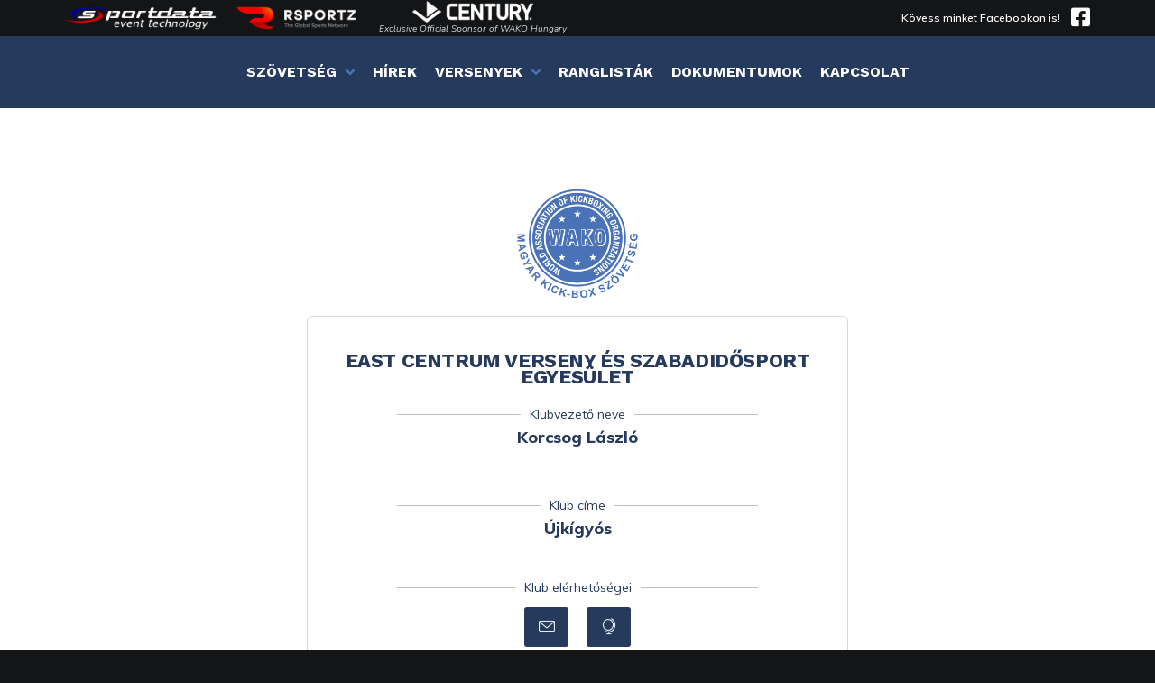

--- FILE ---
content_type: text/html; charset=UTF-8
request_url: https://kick-box.hu/kb-klubbok/east-centrum-verseny-es-szabadidosport-egyesulet/
body_size: 11143
content:
<!doctype html>
<html lang="hu">
<head>
	<meta charset="UTF-8">
		<meta name="viewport" content="width=device-width, initial-scale=1">
	<link rel="profile" href="http://gmpg.org/xfn/11">
	<title>East Centrum Verseny és Szabadidősport Egyesület &#8211; Magyar Kick-box Szövetség</title>
<link rel='dns-prefetch' href='//s.w.org' />
<link rel="alternate" type="application/rss+xml" title="Magyar Kick-box Szövetség &raquo; hírcsatorna" href="https://kick-box.hu/feed/" />
<link rel="alternate" type="application/rss+xml" title="Magyar Kick-box Szövetség &raquo; hozzászólás hírcsatorna" href="https://kick-box.hu/comments/feed/" />
		<script type="text/javascript">
			window._wpemojiSettings = {"baseUrl":"https:\/\/s.w.org\/images\/core\/emoji\/13.0.0\/72x72\/","ext":".png","svgUrl":"https:\/\/s.w.org\/images\/core\/emoji\/13.0.0\/svg\/","svgExt":".svg","source":{"concatemoji":"https:\/\/kick-box.hu\/wp-includes\/js\/wp-emoji-release.min.js?ver=5.5.17"}};
			!function(e,a,t){var n,r,o,i=a.createElement("canvas"),p=i.getContext&&i.getContext("2d");function s(e,t){var a=String.fromCharCode;p.clearRect(0,0,i.width,i.height),p.fillText(a.apply(this,e),0,0);e=i.toDataURL();return p.clearRect(0,0,i.width,i.height),p.fillText(a.apply(this,t),0,0),e===i.toDataURL()}function c(e){var t=a.createElement("script");t.src=e,t.defer=t.type="text/javascript",a.getElementsByTagName("head")[0].appendChild(t)}for(o=Array("flag","emoji"),t.supports={everything:!0,everythingExceptFlag:!0},r=0;r<o.length;r++)t.supports[o[r]]=function(e){if(!p||!p.fillText)return!1;switch(p.textBaseline="top",p.font="600 32px Arial",e){case"flag":return s([127987,65039,8205,9895,65039],[127987,65039,8203,9895,65039])?!1:!s([55356,56826,55356,56819],[55356,56826,8203,55356,56819])&&!s([55356,57332,56128,56423,56128,56418,56128,56421,56128,56430,56128,56423,56128,56447],[55356,57332,8203,56128,56423,8203,56128,56418,8203,56128,56421,8203,56128,56430,8203,56128,56423,8203,56128,56447]);case"emoji":return!s([55357,56424,8205,55356,57212],[55357,56424,8203,55356,57212])}return!1}(o[r]),t.supports.everything=t.supports.everything&&t.supports[o[r]],"flag"!==o[r]&&(t.supports.everythingExceptFlag=t.supports.everythingExceptFlag&&t.supports[o[r]]);t.supports.everythingExceptFlag=t.supports.everythingExceptFlag&&!t.supports.flag,t.DOMReady=!1,t.readyCallback=function(){t.DOMReady=!0},t.supports.everything||(n=function(){t.readyCallback()},a.addEventListener?(a.addEventListener("DOMContentLoaded",n,!1),e.addEventListener("load",n,!1)):(e.attachEvent("onload",n),a.attachEvent("onreadystatechange",function(){"complete"===a.readyState&&t.readyCallback()})),(n=t.source||{}).concatemoji?c(n.concatemoji):n.wpemoji&&n.twemoji&&(c(n.twemoji),c(n.wpemoji)))}(window,document,window._wpemojiSettings);
		</script>
		<style type="text/css">
img.wp-smiley,
img.emoji {
	display: inline !important;
	border: none !important;
	box-shadow: none !important;
	height: 1em !important;
	width: 1em !important;
	margin: 0 .07em !important;
	vertical-align: -0.1em !important;
	background: none !important;
	padding: 0 !important;
}
</style>
	<link rel='stylesheet' id='wp-block-library-css'  href='https://kick-box.hu/wp-includes/css/dist/block-library/style.min.css?ver=5.5.17' type='text/css' media='all' />
<link rel='stylesheet' id='jet-engine-frontend-css'  href='https://kick-box.hu/wp-content/plugins/jet-engine/assets/css/frontend.css?ver=2.7.1' type='text/css' media='all' />
<link rel='stylesheet' id='hello-elementor-css'  href='https://kick-box.hu/wp-content/themes/hello-elementor/style.min.css?ver=2.3.1' type='text/css' media='all' />
<link rel='stylesheet' id='hello-elementor-theme-style-css'  href='https://kick-box.hu/wp-content/themes/hello-elementor/theme.min.css?ver=2.3.1' type='text/css' media='all' />
<link rel='stylesheet' id='font-awesome-all-css'  href='https://kick-box.hu/wp-content/plugins/jet-menu/assets/public/lib/font-awesome/css/all.min.css?ver=5.12.0' type='text/css' media='all' />
<link rel='stylesheet' id='font-awesome-v4-shims-css'  href='https://kick-box.hu/wp-content/plugins/jet-menu/assets/public/lib/font-awesome/css/v4-shims.min.css?ver=5.12.0' type='text/css' media='all' />
<link rel='stylesheet' id='jet-menu-public-css'  href='https://kick-box.hu/wp-content/plugins/jet-menu/assets/public/css/public.css?ver=2.0.8' type='text/css' media='all' />
<link rel='stylesheet' id='jet-menu-general-css'  href='https://kick-box.hu/wp-content/uploads/jet-menu/jet-menu-general.css?ver=1607334273' type='text/css' media='all' />
<link rel='stylesheet' id='jet-elements-css'  href='https://kick-box.hu/wp-content/plugins/jet-elements/assets/css/jet-elements.css?ver=2.5.4' type='text/css' media='all' />
<link rel='stylesheet' id='jet-elements-skin-css'  href='https://kick-box.hu/wp-content/plugins/jet-elements/assets/css/jet-elements-skin.css?ver=2.5.4' type='text/css' media='all' />
<link rel='stylesheet' id='elementor-icons-css'  href='https://kick-box.hu/wp-content/plugins/elementor/assets/lib/eicons/css/elementor-icons.min.css?ver=5.11.0' type='text/css' media='all' />
<link rel='stylesheet' id='elementor-animations-css'  href='https://kick-box.hu/wp-content/plugins/elementor/assets/lib/animations/animations.min.css?ver=3.1.4' type='text/css' media='all' />
<link rel='stylesheet' id='elementor-frontend-legacy-css'  href='https://kick-box.hu/wp-content/plugins/elementor/assets/css/frontend-legacy.min.css?ver=3.1.4' type='text/css' media='all' />
<link rel='stylesheet' id='elementor-frontend-css'  href='https://kick-box.hu/wp-content/plugins/elementor/assets/css/frontend.min.css?ver=3.1.4' type='text/css' media='all' />
<link rel='stylesheet' id='elementor-post-357-css'  href='https://kick-box.hu/wp-content/uploads/elementor/css/post-357.css?ver=1723531690' type='text/css' media='all' />
<link rel='stylesheet' id='elementor-pro-css'  href='https://kick-box.hu/wp-content/plugins/elementor-pro/assets/css/frontend.min.css?ver=3.1.0' type='text/css' media='all' />
<link rel='stylesheet' id='jet-blog-css'  href='https://kick-box.hu/wp-content/plugins/jet-blog/assets/css/jet-blog.css?ver=2.2.12' type='text/css' media='all' />
<link rel='stylesheet' id='jet-tabs-frontend-css'  href='https://kick-box.hu/wp-content/plugins/jet-tabs/assets/css/jet-tabs-frontend.css?ver=2.1.12' type='text/css' media='all' />
<link rel='stylesheet' id='elementor-global-css'  href='https://kick-box.hu/wp-content/uploads/elementor/css/global.css?ver=1615903899' type='text/css' media='all' />
<link rel='stylesheet' id='elementor-post-9-css'  href='https://kick-box.hu/wp-content/uploads/elementor/css/post-9.css?ver=1757768318' type='text/css' media='all' />
<link rel='stylesheet' id='elementor-post-76-css'  href='https://kick-box.hu/wp-content/uploads/elementor/css/post-76.css?ver=1757748252' type='text/css' media='all' />
<link rel='stylesheet' id='elementor-post-1085-css'  href='https://kick-box.hu/wp-content/uploads/elementor/css/post-1085.css?ver=1615907792' type='text/css' media='all' />
<link rel='stylesheet' id='google-fonts-1-css'  href='https://fonts.googleapis.com/css?family=Work+Sans%3A100%2C100italic%2C200%2C200italic%2C300%2C300italic%2C400%2C400italic%2C500%2C500italic%2C600%2C600italic%2C700%2C700italic%2C800%2C800italic%2C900%2C900italic%7CMuli%3A100%2C100italic%2C200%2C200italic%2C300%2C300italic%2C400%2C400italic%2C500%2C500italic%2C600%2C600italic%2C700%2C700italic%2C800%2C800italic%2C900%2C900italic%7CNunito%3A100%2C100italic%2C200%2C200italic%2C300%2C300italic%2C400%2C400italic%2C500%2C500italic%2C600%2C600italic%2C700%2C700italic%2C800%2C800italic%2C900%2C900italic%7CMontserrat%3A100%2C100italic%2C200%2C200italic%2C300%2C300italic%2C400%2C400italic%2C500%2C500italic%2C600%2C600italic%2C700%2C700italic%2C800%2C800italic%2C900%2C900italic&#038;subset=latin-ext&#038;ver=5.5.17' type='text/css' media='all' />
<link rel='stylesheet' id='elementor-icons-shared-0-css'  href='https://kick-box.hu/wp-content/plugins/elementor/assets/lib/font-awesome/css/fontawesome.min.css?ver=5.15.1' type='text/css' media='all' />
<link rel='stylesheet' id='elementor-icons-fa-brands-css'  href='https://kick-box.hu/wp-content/plugins/elementor/assets/lib/font-awesome/css/brands.min.css?ver=5.15.1' type='text/css' media='all' />
<link rel='stylesheet' id='elementor-icons-fa-solid-css'  href='https://kick-box.hu/wp-content/plugins/elementor/assets/lib/font-awesome/css/solid.min.css?ver=5.15.1' type='text/css' media='all' />
<link rel='stylesheet' id='elementor-icons-icomoon-css'  href='https://kick-box.hu/wp-content/uploads/elementor/custom-icons/icomoon/style.css?ver=1.0.0' type='text/css' media='all' />
<script type='text/javascript' src='https://kick-box.hu/wp-includes/js/jquery/jquery.js?ver=1.12.4-wp' id='jquery-core-js'></script>
<link rel="https://api.w.org/" href="https://kick-box.hu/wp-json/" /><link rel="alternate" type="application/json" href="https://kick-box.hu/wp-json/wp/v2/kb-klubbok/999" /><link rel="EditURI" type="application/rsd+xml" title="RSD" href="https://kick-box.hu/xmlrpc.php?rsd" />
<link rel="wlwmanifest" type="application/wlwmanifest+xml" href="https://kick-box.hu/wp-includes/wlwmanifest.xml" /> 
<link rel='prev' title='DVTK SE Muay-thai Szakosztály' href='https://kick-box.hu/kb-klubbok/dvtk-se-muay-thai-szakosztaly/' />
<link rel='next' title='Esztergomi Kick-box Sportegyesület' href='https://kick-box.hu/kb-klubbok/esztergomi-kick-box-sportegyesulet/' />
<meta name="generator" content="WordPress 5.5.17" />
<link rel="canonical" href="https://kick-box.hu/kb-klubbok/east-centrum-verseny-es-szabadidosport-egyesulet/" />
<link rel='shortlink' href='https://kick-box.hu/?p=999' />
<link rel="alternate" type="application/json+oembed" href="https://kick-box.hu/wp-json/oembed/1.0/embed?url=https%3A%2F%2Fkick-box.hu%2Fkb-klubbok%2Feast-centrum-verseny-es-szabadidosport-egyesulet%2F" />
<link rel="alternate" type="text/xml+oembed" href="https://kick-box.hu/wp-json/oembed/1.0/embed?url=https%3A%2F%2Fkick-box.hu%2Fkb-klubbok%2Feast-centrum-verseny-es-szabadidosport-egyesulet%2F&#038;format=xml" />
<link rel="icon" href="https://kick-box.hu/wp-content/uploads/2020/11/cropped-MKBSZ-1-1-32x32.png" sizes="32x32" />
<link rel="icon" href="https://kick-box.hu/wp-content/uploads/2020/11/cropped-MKBSZ-1-1-192x192.png" sizes="192x192" />
<link rel="apple-touch-icon" href="https://kick-box.hu/wp-content/uploads/2020/11/cropped-MKBSZ-1-1-180x180.png" />
<meta name="msapplication-TileImage" content="https://kick-box.hu/wp-content/uploads/2020/11/cropped-MKBSZ-1-1-270x270.png" />
		<style type="text/css" id="wp-custom-css">
			.jet-smart-tiles__box-excerpt {
overflow: hidden;
text-overflow: ellipsis;
display: -webkit-box;
-webkit-line-clamp: 3 !important;
-webkit-box-orient: vertical;
}		</style>
		</head>
<body class="kb-klubbok-template-default single single-kb-klubbok postid-999 wp-custom-logo jet-desktop-menu-active elementor-default elementor-template-full-width elementor-kit-357 elementor-page-1085">

		<div data-elementor-type="header" data-elementor-id="9" class="elementor elementor-9 elementor-location-header" data-elementor-settings="[]">
		<div class="elementor-section-wrap">
					<section class="elementor-section elementor-top-section elementor-element elementor-element-98e7e3e elementor-section-height-min-height elementor-section-boxed elementor-section-height-default elementor-section-items-middle" data-id="98e7e3e" data-element_type="section" data-settings="{&quot;background_background&quot;:&quot;classic&quot;}">
						<div class="elementor-container elementor-column-gap-default">
							<div class="elementor-row">
					<div class="elementor-column elementor-col-50 elementor-top-column elementor-element elementor-element-d72dc8c" data-id="d72dc8c" data-element_type="column">
			<div class="elementor-column-wrap elementor-element-populated">
							<div class="elementor-widget-wrap">
						<div class="elementor-element elementor-element-4b4f22c elementor-widget__width-auto elementor-widget elementor-widget-image" data-id="4b4f22c" data-element_type="widget" data-widget_type="image.default">
				<div class="elementor-widget-container">
					<div class="elementor-image">
											<a href="https://www.sportdata.org/kickboxing" target="_blank">
							<img width="420" height="64" src="https://kick-box.hu/wp-content/uploads/2019/12/sportdata_logo.png" class="elementor-animation-shrink attachment-full size-full" alt="" loading="lazy" srcset="https://kick-box.hu/wp-content/uploads/2019/12/sportdata_logo.png 420w, https://kick-box.hu/wp-content/uploads/2019/12/sportdata_logo-300x46.png 300w, https://kick-box.hu/wp-content/uploads/2019/12/sportdata_logo-20x3.png 20w" sizes="(max-width: 420px) 100vw, 420px" />								</a>
											</div>
				</div>
				</div>
				<div class="elementor-element elementor-element-ed531b8 elementor-widget__width-auto elementor-widget elementor-widget-image" data-id="ed531b8" data-element_type="widget" data-widget_type="image.default">
				<div class="elementor-widget-container">
					<div class="elementor-image">
											<a href="https://wakohun.rsportz.com" target="_blank">
							<img width="310" height="64" src="https://kick-box.hu/wp-content/uploads/2019/12/rsportz_logo.png" class="elementor-animation-shrink attachment-full size-full" alt="" loading="lazy" srcset="https://kick-box.hu/wp-content/uploads/2019/12/rsportz_logo.png 310w, https://kick-box.hu/wp-content/uploads/2019/12/rsportz_logo-300x62.png 300w, https://kick-box.hu/wp-content/uploads/2019/12/rsportz_logo-20x4.png 20w" sizes="(max-width: 310px) 100vw, 310px" />								</a>
											</div>
				</div>
				</div>
				<div class="elementor-element elementor-element-dfd6864 elementor-widget__width-auto elementor-widget elementor-widget-image" data-id="dfd6864" data-element_type="widget" data-widget_type="image.default">
				<div class="elementor-widget-container">
					<div class="elementor-image">
							<figure class="wp-caption">
											<a href="https://www.century-europe.eu/Home" target="_blank">
							<img width="1327" height="241" src="https://kick-box.hu/wp-content/uploads/2025/09/century_wht-1.png" class="elementor-animation-shrink attachment-full size-full" alt="" loading="lazy" srcset="https://kick-box.hu/wp-content/uploads/2025/09/century_wht-1.png 1327w, https://kick-box.hu/wp-content/uploads/2025/09/century_wht-1-300x54.png 300w, https://kick-box.hu/wp-content/uploads/2025/09/century_wht-1-1024x186.png 1024w, https://kick-box.hu/wp-content/uploads/2025/09/century_wht-1-768x139.png 768w, https://kick-box.hu/wp-content/uploads/2025/09/century_wht-1-1320x240.png 1320w" sizes="(max-width: 1327px) 100vw, 1327px" />								</a>
											<figcaption class="widget-image-caption wp-caption-text">Exclusive Official Sponsor of WAKO Hungary</figcaption>
										</figure>
					</div>
				</div>
				</div>
						</div>
					</div>
		</div>
				<div class="elementor-column elementor-col-50 elementor-top-column elementor-element elementor-element-f07cbd9" data-id="f07cbd9" data-element_type="column">
			<div class="elementor-column-wrap elementor-element-populated">
							<div class="elementor-widget-wrap">
						<div class="elementor-element elementor-element-0088969 elementor-widget__width-auto elementor-widget elementor-widget-text-editor" data-id="0088969" data-element_type="widget" data-widget_type="text-editor.default">
				<div class="elementor-widget-container">
					<div class="elementor-text-editor elementor-clearfix"><p><a href="https://www.facebook.com/magyarkickbox">Kövess minket Facebookon is!</a></p></div>
				</div>
				</div>
				<div class="elementor-element elementor-element-ce08138 elementor-widget__width-auto elementor-view-default elementor-widget elementor-widget-icon" data-id="ce08138" data-element_type="widget" data-widget_type="icon.default">
				<div class="elementor-widget-container">
					<div class="elementor-icon-wrapper">
			<a class="elementor-icon" href="https://www.facebook.com/magyarkickbox" target="_blank">
			<i aria-hidden="true" class="fab fa-facebook-square"></i>			</a>
		</div>
				</div>
				</div>
						</div>
					</div>
		</div>
								</div>
					</div>
		</section>
				<section class="elementor-section elementor-top-section elementor-element elementor-element-a6bec76 elementor-section-height-min-height elementor-section-boxed elementor-section-height-default elementor-section-items-middle" data-id="a6bec76" data-element_type="section" data-settings="{&quot;background_background&quot;:&quot;classic&quot;}">
						<div class="elementor-container elementor-column-gap-default">
							<div class="elementor-row">
					<div class="elementor-column elementor-col-100 elementor-top-column elementor-element elementor-element-5024184" data-id="5024184" data-element_type="column">
			<div class="elementor-column-wrap elementor-element-populated">
							<div class="elementor-widget-wrap">
						<div class="elementor-element elementor-element-6693b62 elementor-widget elementor-widget-jet-mega-menu" data-id="6693b62" data-element_type="widget" data-widget_type="jet-mega-menu.default">
				<div class="elementor-widget-container">
			<div class="menu-fejlec-container"><div class="jet-menu-container"><div class="jet-menu-inner"><ul class="jet-menu  jet-menu--animation-type-fade "><li id="jet-menu-item-610" class="jet-menu-item jet-menu-item-type-custom jet-menu-item-object-custom jet-menu-item-has-children jet-has-roll-up jet-simple-menu-item jet-regular-item jet-menu-item-610"><a href="#" class="top-level-link"><div class="jet-menu-item-wrapper"><div class="jet-menu-title">Szövetség</div><i class="jet-dropdown-arrow fa fa-angle-down"></i></div></a>
<ul  class="jet-sub-menu">
	<li id="jet-menu-item-1245" class="jet-menu-item jet-menu-item-type-post_type jet-menu-item-object-page jet-has-roll-up jet-simple-menu-item jet-regular-item jet-menu-item-1245 jet-sub-menu-item"><a href="https://kick-box.hu/szovetseg/kb_koszonto/" class="sub-level-link"><div class="jet-menu-item-wrapper"><div class="jet-menu-title">Köszöntő</div></div></a></li>
	<li id="jet-menu-item-765" class="jet-menu-item jet-menu-item-type-post_type jet-menu-item-object-page jet-has-roll-up jet-simple-menu-item jet-regular-item jet-menu-item-765 jet-sub-menu-item"><a href="https://kick-box.hu/szovetseg/a_kick_box_sportrol/" class="sub-level-link"><div class="jet-menu-item-wrapper"><div class="jet-menu-title">A kick-box sportról</div></div></a></li>
	<li id="jet-menu-item-763" class="jet-menu-item jet-menu-item-type-post_type jet-menu-item-object-page jet-has-roll-up jet-simple-menu-item jet-regular-item jet-menu-item-763 jet-sub-menu-item"><a href="https://kick-box.hu/szovetseg/szervezet/" class="sub-level-link"><div class="jet-menu-item-wrapper"><div class="jet-menu-title">Szervezet</div></div></a></li>
	<li id="jet-menu-item-762" class="jet-menu-item jet-menu-item-type-post_type jet-menu-item-object-page jet-has-roll-up jet-simple-menu-item jet-regular-item jet-menu-item-762 jet-sub-menu-item"><a href="https://kick-box.hu/szovetseg/tagszervezetek/" class="sub-level-link"><div class="jet-menu-item-wrapper"><div class="jet-menu-title">Tagszervezetek</div></div></a></li>
	<li id="jet-menu-item-1246" class="jet-menu-item jet-menu-item-type-custom jet-menu-item-object-custom jet-has-roll-up jet-simple-menu-item jet-regular-item jet-menu-item-1246 jet-sub-menu-item"><a target="_blank" href="https://kick-box.hu/wp-content/uploads/2025/05/mesterek_2025.pdf" class="sub-level-link"><div class="jet-menu-item-wrapper"><div class="jet-menu-title">Mesterek</div></div></a></li>
</ul>
</li>
<li id="jet-menu-item-179" class="jet-menu-item jet-menu-item-type-post_type jet-menu-item-object-page jet-has-roll-up jet-simple-menu-item jet-regular-item jet-menu-item-179"><a href="https://kick-box.hu/hirek/" class="top-level-link"><div class="jet-menu-item-wrapper"><div class="jet-menu-title">Hírek</div></div></a></li>
<li id="jet-menu-item-557" class="jet-menu-item jet-menu-item-type-custom jet-menu-item-object-custom jet-menu-item-has-children jet-has-roll-up jet-simple-menu-item jet-regular-item jet-menu-item-557"><a href="#" class="top-level-link"><div class="jet-menu-item-wrapper"><div class="jet-menu-title">Versenyek</div><i class="jet-dropdown-arrow fa fa-angle-down"></i></div></a>
<ul  class="jet-sub-menu">
	<li id="jet-menu-item-820" class="jet-menu-item jet-menu-item-type-post_type jet-menu-item-object-page jet-has-roll-up jet-simple-menu-item jet-regular-item jet-menu-item-820 jet-sub-menu-item"><a href="https://kick-box.hu/versenyek/versenynaptar/" class="sub-level-link"><div class="jet-menu-item-wrapper"><div class="jet-menu-title">Versenynaptár</div></div></a></li>
	<li id="jet-menu-item-851" class="jet-menu-item jet-menu-item-type-post_type jet-menu-item-object-page jet-has-roll-up jet-simple-menu-item jet-regular-item jet-menu-item-851 jet-sub-menu-item"><a href="https://kick-box.hu/versenyek/versenykiirasok/" class="sub-level-link"><div class="jet-menu-item-wrapper"><div class="jet-menu-title">Versenykiírások</div></div></a></li>
	<li id="jet-menu-item-1278" class="jet-menu-item jet-menu-item-type-post_type jet-menu-item-object-page jet-has-roll-up jet-simple-menu-item jet-regular-item jet-menu-item-1278 jet-sub-menu-item"><a href="https://kick-box.hu/versenyek/kb_eredmenyek/" class="sub-level-link"><div class="jet-menu-item-wrapper"><div class="jet-menu-title">Eredmények</div></div></a></li>
	<li id="jet-menu-item-1284" class="jet-menu-item jet-menu-item-type-post_type jet-menu-item-object-page jet-has-roll-up jet-simple-menu-item jet-regular-item jet-menu-item-1284 jet-sub-menu-item"><a href="https://kick-box.hu/versenyek/kb_szabalyzatok/" class="sub-level-link"><div class="jet-menu-item-wrapper"><div class="jet-menu-title">Szabályok</div></div></a></li>
</ul>
</li>
<li id="jet-menu-item-853" class="jet-menu-item jet-menu-item-type-post_type jet-menu-item-object-page jet-has-roll-up jet-simple-menu-item jet-regular-item jet-menu-item-853"><a href="https://kick-box.hu/ranglista/" class="top-level-link"><div class="jet-menu-item-wrapper"><div class="jet-menu-title">Ranglisták</div></div></a></li>
<li id="jet-menu-item-858" class="jet-menu-item jet-menu-item-type-post_type jet-menu-item-object-page jet-has-roll-up jet-simple-menu-item jet-regular-item jet-menu-item-858"><a href="https://kick-box.hu/dokumentumok/" class="top-level-link"><div class="jet-menu-item-wrapper"><div class="jet-menu-title">Dokumentumok</div></div></a></li>
<li id="jet-menu-item-852" class="jet-menu-item jet-menu-item-type-post_type jet-menu-item-object-page jet-has-roll-up jet-simple-menu-item jet-regular-item jet-menu-item-852"><a href="https://kick-box.hu/kapcsolat/" class="top-level-link"><div class="jet-menu-item-wrapper"><div class="jet-menu-title">Kapcsolat</div></div></a></li>
</ul></div></div></div>		</div>
				</div>
						</div>
					</div>
		</div>
								</div>
					</div>
		</section>
				</div>
		</div>
				<div data-elementor-type="single-post" data-elementor-id="1085" class="elementor elementor-1085 elementor-location-single post-999 kb-klubbok type-kb-klubbok status-publish hentry" data-elementor-settings="[]">
		<div class="elementor-section-wrap">
					<section class="elementor-section elementor-top-section elementor-element elementor-element-e6baa10 elementor-section-boxed elementor-section-height-default elementor-section-height-default" data-id="e6baa10" data-element_type="section" data-settings="{&quot;background_background&quot;:&quot;classic&quot;}">
						<div class="elementor-container elementor-column-gap-default">
							<div class="elementor-row">
					<div class="elementor-column elementor-col-100 elementor-top-column elementor-element elementor-element-f25653e" data-id="f25653e" data-element_type="column">
			<div class="elementor-column-wrap elementor-element-populated">
							<div class="elementor-widget-wrap">
						<div class="elementor-element elementor-element-13b8620 elementor-widget elementor-widget-spacer" data-id="13b8620" data-element_type="widget" data-widget_type="spacer.default">
				<div class="elementor-widget-container">
					<div class="elementor-spacer">
			<div class="elementor-spacer-inner"></div>
		</div>
				</div>
				</div>
						</div>
					</div>
		</div>
								</div>
					</div>
		</section>
				<section class="elementor-section elementor-top-section elementor-element elementor-element-135d31c elementor-section-boxed elementor-section-height-default elementor-section-height-default" data-id="135d31c" data-element_type="section" data-settings="{&quot;background_background&quot;:&quot;classic&quot;}">
						<div class="elementor-container elementor-column-gap-default">
							<div class="elementor-row">
					<div class="elementor-column elementor-col-100 elementor-top-column elementor-element elementor-element-91bb01b" data-id="91bb01b" data-element_type="column">
			<div class="elementor-column-wrap elementor-element-populated">
							<div class="elementor-widget-wrap">
						<div class="elementor-element elementor-element-855a5bb elementor-widget elementor-widget-image" data-id="855a5bb" data-element_type="widget" data-widget_type="image.default">
				<div class="elementor-widget-container">
					<div class="elementor-image">
										<img width="800" height="800" src="https://kick-box.hu/wp-content/uploads/2020/11/MKBSZ-1-1024x1024.png" class="attachment-large size-large" alt="" loading="lazy" srcset="https://kick-box.hu/wp-content/uploads/2020/11/MKBSZ-1-1024x1024.png 1024w, https://kick-box.hu/wp-content/uploads/2020/11/MKBSZ-1-300x300.png 300w, https://kick-box.hu/wp-content/uploads/2020/11/MKBSZ-1-150x150.png 150w, https://kick-box.hu/wp-content/uploads/2020/11/MKBSZ-1-768x768.png 768w, https://kick-box.hu/wp-content/uploads/2020/11/MKBSZ-1-1536x1536.png 1536w, https://kick-box.hu/wp-content/uploads/2020/11/MKBSZ-1-20x20.png 20w, https://kick-box.hu/wp-content/uploads/2020/11/MKBSZ-1-1320x1320.png 1320w, https://kick-box.hu/wp-content/uploads/2020/11/MKBSZ-1.png 2000w" sizes="(max-width: 800px) 100vw, 800px" />											</div>
				</div>
				</div>
						</div>
					</div>
		</div>
								</div>
					</div>
		</section>
				<section class="elementor-section elementor-top-section elementor-element elementor-element-b4fc72c elementor-section-boxed elementor-section-height-default elementor-section-height-default" data-id="b4fc72c" data-element_type="section" data-settings="{&quot;background_background&quot;:&quot;classic&quot;}">
						<div class="elementor-container elementor-column-gap-default">
							<div class="elementor-row">
					<div class="elementor-column elementor-col-100 elementor-top-column elementor-element elementor-element-6943eda" data-id="6943eda" data-element_type="column" data-settings="{&quot;background_background&quot;:&quot;classic&quot;}">
			<div class="elementor-column-wrap elementor-element-populated">
					<div class="elementor-background-overlay"></div>
							<div class="elementor-widget-wrap">
						<div class="elementor-element elementor-element-0185dbb elementor-widget elementor-widget-jet-listing-dynamic-field" data-id="0185dbb" data-element_type="widget" data-widget_type="jet-listing-dynamic-field.default">
				<div class="elementor-widget-container">
			<div class="jet-listing jet-listing-dynamic-field display-inline"><div class="jet-listing-dynamic-field__inline-wrap"><div class="jet-listing-dynamic-field__content">East Centrum Verseny és Szabadidősport Egyesület</div></div></div>		</div>
				</div>
				<div class="elementor-element elementor-element-eec9c10 elementor-widget-divider--view-line_text elementor-widget-divider--element-align-center elementor-widget elementor-widget-divider" data-id="eec9c10" data-element_type="widget" data-widget_type="divider.default">
				<div class="elementor-widget-container">
					<div class="elementor-divider">
			<span class="elementor-divider-separator">
							<span class="elementor-divider__text elementor-divider__element">Klubvezető neve</span>
						</span>
		</div>
				</div>
				</div>
				<div class="elementor-element elementor-element-e0fcb61 elementor-widget elementor-widget-jet-listing-dynamic-field" data-id="e0fcb61" data-element_type="widget" data-widget_type="jet-listing-dynamic-field.default">
				<div class="elementor-widget-container">
			<div class="jet-listing jet-listing-dynamic-field display-inline"><div class="jet-listing-dynamic-field__inline-wrap"><div class="jet-listing-dynamic-field__content">Korcsog László</div></div></div>		</div>
				</div>
				<div class="elementor-element elementor-element-68f172c elementor-widget elementor-widget-spacer" data-id="68f172c" data-element_type="widget" data-widget_type="spacer.default">
				<div class="elementor-widget-container">
					<div class="elementor-spacer">
			<div class="elementor-spacer-inner"></div>
		</div>
				</div>
				</div>
				<div class="elementor-element elementor-element-e41104d elementor-widget-divider--view-line_text elementor-widget-divider--element-align-center elementor-widget elementor-widget-divider" data-id="e41104d" data-element_type="widget" data-widget_type="divider.default">
				<div class="elementor-widget-container">
					<div class="elementor-divider">
			<span class="elementor-divider-separator">
							<span class="elementor-divider__text elementor-divider__element">Klub címe</span>
						</span>
		</div>
				</div>
				</div>
				<div class="elementor-element elementor-element-0fb7810 elementor-widget elementor-widget-jet-listing-dynamic-field" data-id="0fb7810" data-element_type="widget" data-widget_type="jet-listing-dynamic-field.default">
				<div class="elementor-widget-container">
			<div class="jet-listing jet-listing-dynamic-field display-inline"><div class="jet-listing-dynamic-field__inline-wrap"><div class="jet-listing-dynamic-field__content">Újkígyós</div></div></div>		</div>
				</div>
				<div class="elementor-element elementor-element-fc4725f elementor-widget-divider--view-line_text elementor-widget-divider--element-align-center elementor-widget elementor-widget-divider" data-id="fc4725f" data-element_type="widget" data-widget_type="divider.default">
				<div class="elementor-widget-container">
					<div class="elementor-divider">
			<span class="elementor-divider-separator">
							<span class="elementor-divider__text elementor-divider__element">Klub elérhetőségei</span>
						</span>
		</div>
				</div>
				</div>
				<section class="elementor-section elementor-inner-section elementor-element elementor-element-afaeb21 elementor-section-boxed elementor-section-height-default elementor-section-height-default" data-id="afaeb21" data-element_type="section">
						<div class="elementor-container elementor-column-gap-default">
							<div class="elementor-row">
					<div class="elementor-column elementor-col-50 elementor-inner-column elementor-element elementor-element-9e74061" data-id="9e74061" data-element_type="column">
			<div class="elementor-column-wrap elementor-element-populated">
							<div class="elementor-widget-wrap">
						<div class="elementor-element elementor-element-9299323 elementor-align-right elementor-widget elementor-widget-button" data-id="9299323" data-element_type="widget" data-widget_type="button.default">
				<div class="elementor-widget-container">
					<div class="elementor-button-wrapper">
			<a href="mailto:kiralyteamujkigyos@gmail.com" target="_blank" class="elementor-button-link elementor-button elementor-size-sm" role="button">
						<span class="elementor-button-content-wrapper">
						<span class="elementor-button-icon elementor-align-icon-left">
				<i aria-hidden="true" class="icon icon-envolope"></i>			</span>
						<span class="elementor-button-text"></span>
		</span>
					</a>
		</div>
				</div>
				</div>
						</div>
					</div>
		</div>
				<div class="elementor-column elementor-col-50 elementor-inner-column elementor-element elementor-element-f8a16ab" data-id="f8a16ab" data-element_type="column">
			<div class="elementor-column-wrap elementor-element-populated">
							<div class="elementor-widget-wrap">
						<div class="elementor-element elementor-element-0a10bf3 elementor-align-left elementor-widget elementor-widget-button" data-id="0a10bf3" data-element_type="widget" data-widget_type="button.default">
				<div class="elementor-widget-container">
					<div class="elementor-button-wrapper">
			<a href="https://www.facebook.com/ujkigyosikiralyteamkickboxakademia" target="_blank" class="elementor-button-link elementor-button elementor-size-sm" role="button">
						<span class="elementor-button-content-wrapper">
						<span class="elementor-button-icon elementor-align-icon-left">
				<i aria-hidden="true" class="icon icon-globe-alt"></i>			</span>
						<span class="elementor-button-text"></span>
		</span>
					</a>
		</div>
				</div>
				</div>
						</div>
					</div>
		</div>
								</div>
					</div>
		</section>
						</div>
					</div>
		</div>
								</div>
					</div>
		</section>
				<section class="elementor-section elementor-top-section elementor-element elementor-element-b11d369 elementor-section-boxed elementor-section-height-default elementor-section-height-default" data-id="b11d369" data-element_type="section" data-settings="{&quot;background_background&quot;:&quot;classic&quot;}">
						<div class="elementor-container elementor-column-gap-default">
							<div class="elementor-row">
					<div class="elementor-column elementor-col-100 elementor-top-column elementor-element elementor-element-6d00255" data-id="6d00255" data-element_type="column">
			<div class="elementor-column-wrap elementor-element-populated">
							<div class="elementor-widget-wrap">
						<div class="elementor-element elementor-element-fa48e3c elementor-widget elementor-widget-spacer" data-id="fa48e3c" data-element_type="widget" data-widget_type="spacer.default">
				<div class="elementor-widget-container">
					<div class="elementor-spacer">
			<div class="elementor-spacer-inner"></div>
		</div>
				</div>
				</div>
						</div>
					</div>
		</div>
								</div>
					</div>
		</section>
				</div>
		</div>
				<div data-elementor-type="footer" data-elementor-id="76" class="elementor elementor-76 elementor-location-footer" data-elementor-settings="[]">
		<div class="elementor-section-wrap">
					<section class="elementor-section elementor-top-section elementor-element elementor-element-f1c0291 elementor-section-boxed elementor-section-height-default elementor-section-height-default" data-id="f1c0291" data-element_type="section" data-settings="{&quot;background_background&quot;:&quot;classic&quot;}">
						<div class="elementor-container elementor-column-gap-default">
							<div class="elementor-row">
					<div class="elementor-column elementor-col-100 elementor-top-column elementor-element elementor-element-1fdbd8a" data-id="1fdbd8a" data-element_type="column">
			<div class="elementor-column-wrap elementor-element-populated">
							<div class="elementor-widget-wrap">
						<div class="elementor-element elementor-element-a6a45f9 elementor-widget__width-auto elementor-widget elementor-widget-heading" data-id="a6a45f9" data-element_type="widget" data-widget_type="heading.default">
				<div class="elementor-widget-container">
			<h2 class="elementor-heading-title elementor-size-default">partnereink</h2>		</div>
				</div>
				<div class="elementor-element elementor-element-5e2cdb6 elementor-skin-carousel elementor-widget elementor-widget-media-carousel" data-id="5e2cdb6" data-element_type="widget" data-settings="{&quot;slides_per_view&quot;:&quot;6&quot;,&quot;space_between&quot;:{&quot;unit&quot;:&quot;px&quot;,&quot;size&quot;:&quot;&quot;,&quot;sizes&quot;:[]},&quot;skin&quot;:&quot;carousel&quot;,&quot;effect&quot;:&quot;slide&quot;,&quot;speed&quot;:500,&quot;autoplay&quot;:&quot;yes&quot;,&quot;autoplay_speed&quot;:5000,&quot;loop&quot;:&quot;yes&quot;,&quot;pause_on_hover&quot;:&quot;yes&quot;,&quot;pause_on_interaction&quot;:&quot;yes&quot;,&quot;space_between_tablet&quot;:{&quot;unit&quot;:&quot;px&quot;,&quot;size&quot;:10,&quot;sizes&quot;:[]},&quot;space_between_mobile&quot;:{&quot;unit&quot;:&quot;px&quot;,&quot;size&quot;:10,&quot;sizes&quot;:[]}}" data-widget_type="media-carousel.default">
				<div class="elementor-widget-container">
					<div class="elementor-swiper">
			<div class="elementor-main-swiper swiper-container">
				<div class="swiper-wrapper">
											<div class="swiper-slide">
							<a href="https://mefs.hu/" target="_blank">		<div class="elementor-carousel-image" style="background-image: url(https://kick-box.hu/wp-content/uploads/2025/09/2-150x150.png)">
					</div>
		</a>						</div>
											<div class="swiper-slide">
							<a href="http://www.nvesz.hu" target="_blank">		<div class="elementor-carousel-image" style="background-image: url(https://kick-box.hu/wp-content/uploads/2019/12/nvsz-hu-cimeres-allo-15-150x150.jpeg)">
					</div>
		</a>						</div>
											<div class="swiper-slide">
							<a href="http://wako.sport/en" target="_blank">		<div class="elementor-carousel-image" style="background-image: url(https://kick-box.hu/wp-content/uploads/2019/12/kb_wako-1-150x150.jpg)">
					</div>
		</a>						</div>
											<div class="swiper-slide">
							<a href="https://kickboxingeurope.com/" target="_blank">		<div class="elementor-carousel-image" style="background-image: url(https://kick-box.hu/wp-content/uploads/2019/12/kb_wako_eu-1-150x150.jpg)">
					</div>
		</a>						</div>
											<div class="swiper-slide">
							<a href="https://sportintezet.hu/" target="_blank">		<div class="elementor-carousel-image" style="background-image: url(https://kick-box.hu/wp-content/uploads/2025/09/1-150x150.png)">
					</div>
		</a>						</div>
											<div class="swiper-slide">
							<a href="https://www.antidopping.hu" target="_blank">		<div class="elementor-carousel-image" style="background-image: url(https://kick-box.hu/wp-content/uploads/2019/12/kb_macs-1-150x150.jpg)">
					</div>
		</a>						</div>
											<div class="swiper-slide">
							<a href="https://welltravel.hu" target="_blank">		<div class="elementor-carousel-image" style="background-image: url(https://kick-box.hu/wp-content/uploads/2019/12/kb_well-150x150.jpg)">
					</div>
		</a>						</div>
											<div class="swiper-slide">
									<div class="elementor-carousel-image" style="background-image: url(https://kick-box.hu/wp-content/uploads/2019/12/allo-szinatmenetes-rgb-150x150.jpg)">
					</div>
								</div>
											<div class="swiper-slide">
									<div class="elementor-carousel-image" style="background-image: url(https://kick-box.hu/wp-content/uploads/2019/12/SFA_logo_footer-150x150.jpg)">
					</div>
								</div>
											<div class="swiper-slide">
									<div class="elementor-carousel-image" style="background-image: url(https://kick-box.hu/wp-content/uploads/2019/12/nsu-emblema-2-150x150.jpg)">
					</div>
								</div>
											<div class="swiper-slide">
							<a href="https://www.osei.hu/" target="_blank">		<div class="elementor-carousel-image" style="background-image: url(https://kick-box.hu/wp-content/uploads/2025/09/oseilogo.png)">
					</div>
		</a>						</div>
											<div class="swiper-slide">
							<a href="https://olimpia.hu/" target="_blank">		<div class="elementor-carousel-image" style="background-image: url(https://kick-box.hu/wp-content/uploads/2025/09/1-150x150.jpeg)">
					</div>
		</a>						</div>
									</div>
																					</div>
		</div>
				</div>
				</div>
						</div>
					</div>
		</div>
								</div>
					</div>
		</section>
				<section class="elementor-section elementor-top-section elementor-element elementor-element-a8d9a0b elementor-section-boxed elementor-section-height-default elementor-section-height-default" data-id="a8d9a0b" data-element_type="section" data-settings="{&quot;background_background&quot;:&quot;classic&quot;}">
						<div class="elementor-container elementor-column-gap-default">
							<div class="elementor-row">
					<div class="elementor-column elementor-col-25 elementor-top-column elementor-element elementor-element-778c939" data-id="778c939" data-element_type="column">
			<div class="elementor-column-wrap elementor-element-populated">
							<div class="elementor-widget-wrap">
						<div class="elementor-element elementor-element-8471698 elementor-widget elementor-widget-image" data-id="8471698" data-element_type="widget" data-widget_type="image.default">
				<div class="elementor-widget-container">
					<div class="elementor-image">
										<img width="150" height="150" src="https://kick-box.hu/wp-content/uploads/2020/11/MKBSZ-1-150x150.png" class="attachment-thumbnail size-thumbnail" alt="" loading="lazy" srcset="https://kick-box.hu/wp-content/uploads/2020/11/MKBSZ-1-150x150.png 150w, https://kick-box.hu/wp-content/uploads/2020/11/MKBSZ-1-300x300.png 300w, https://kick-box.hu/wp-content/uploads/2020/11/MKBSZ-1-1024x1024.png 1024w, https://kick-box.hu/wp-content/uploads/2020/11/MKBSZ-1-768x768.png 768w, https://kick-box.hu/wp-content/uploads/2020/11/MKBSZ-1-1536x1536.png 1536w, https://kick-box.hu/wp-content/uploads/2020/11/MKBSZ-1-20x20.png 20w, https://kick-box.hu/wp-content/uploads/2020/11/MKBSZ-1-1320x1320.png 1320w, https://kick-box.hu/wp-content/uploads/2020/11/MKBSZ-1.png 2000w" sizes="(max-width: 150px) 100vw, 150px" />											</div>
				</div>
				</div>
				<div class="elementor-element elementor-element-49e5e8c elementor-widget elementor-widget-text-editor" data-id="49e5e8c" data-element_type="widget" data-widget_type="text-editor.default">
				<div class="elementor-widget-container">
					<div class="elementor-text-editor elementor-clearfix">Kövess minket Facebookon is!</div>
				</div>
				</div>
				<div class="elementor-element elementor-element-7176eef e-grid-align-center elementor-shape-rounded elementor-grid-0 e-grid-align-center elementor-widget elementor-widget-social-icons" data-id="7176eef" data-element_type="widget" data-widget_type="social-icons.default">
				<div class="elementor-widget-container">
					<div class="elementor-social-icons-wrapper elementor-grid">
							<div class="elementor-grid-item">
					<a class="elementor-icon elementor-social-icon elementor-social-icon-facebook-f elementor-repeater-item-4f2b602" href="https://www.facebook.com/magyarkickbox" target="_blank">
						<span class="elementor-screen-only">Facebook-f</span>
						<i class="fab fa-facebook-f"></i>					</a>
				</div>
					</div>
				</div>
				</div>
						</div>
					</div>
		</div>
				<div class="elementor-column elementor-col-25 elementor-top-column elementor-element elementor-element-6dc34b0" data-id="6dc34b0" data-element_type="column">
			<div class="elementor-column-wrap elementor-element-populated">
							<div class="elementor-widget-wrap">
						<div class="elementor-element elementor-element-c14a0fb elementor-widget elementor-widget-heading" data-id="c14a0fb" data-element_type="widget" data-widget_type="heading.default">
				<div class="elementor-widget-container">
			<h2 class="elementor-heading-title elementor-size-default">kapcsolat</h2>		</div>
				</div>
				<div class="elementor-element elementor-element-694822d elementor-widget elementor-widget-spacer" data-id="694822d" data-element_type="widget" data-widget_type="spacer.default">
				<div class="elementor-widget-container">
					<div class="elementor-spacer">
			<div class="elementor-spacer-inner"></div>
		</div>
				</div>
				</div>
				<div class="elementor-element elementor-element-aac0fef elementor-widget elementor-widget-text-editor" data-id="aac0fef" data-element_type="widget" data-widget_type="text-editor.default">
				<div class="elementor-widget-container">
					<div class="elementor-text-editor elementor-clearfix"><p><strong>WAKO Magyar Kick-box Szövetség</strong></p><p>1133 Budapest, Istvánmezei út 1-3.</p><p>+36 30 921 7176<br /><a title="Email küldése kick-box@kick-box.hu részére" href="mailto:kick-box@kick-box.hu">kick-box@kick-box.hu</a></p></div>
				</div>
				</div>
				<div class="elementor-element elementor-element-45f06cc elementor-widget elementor-widget-spacer" data-id="45f06cc" data-element_type="widget" data-widget_type="spacer.default">
				<div class="elementor-widget-container">
					<div class="elementor-spacer">
			<div class="elementor-spacer-inner"></div>
		</div>
				</div>
				</div>
				<div class="elementor-element elementor-element-3102476 elementor-widget__width-auto elementor-widget elementor-widget-heading" data-id="3102476" data-element_type="widget" data-widget_type="heading.default">
				<div class="elementor-widget-container">
			<h2 class="elementor-heading-title elementor-size-default"><a href="/demo/kapcsolat" kapcsolat="">Írj nekünk</a></h2>		</div>
				</div>
						</div>
					</div>
		</div>
				<div class="elementor-column elementor-col-50 elementor-top-column elementor-element elementor-element-9b3f4f4" data-id="9b3f4f4" data-element_type="column">
			<div class="elementor-column-wrap elementor-element-populated">
							<div class="elementor-widget-wrap">
						<div class="elementor-element elementor-element-24d68d5 elementor-widget elementor-widget-heading" data-id="24d68d5" data-element_type="widget" data-widget_type="heading.default">
				<div class="elementor-widget-container">
			<h2 class="elementor-heading-title elementor-size-default">aktualitások</h2>		</div>
				</div>
				<div class="elementor-element elementor-element-7c9887d elementor-widget elementor-widget-spacer" data-id="7c9887d" data-element_type="widget" data-widget_type="spacer.default">
				<div class="elementor-widget-container">
					<div class="elementor-spacer">
			<div class="elementor-spacer-inner"></div>
		</div>
				</div>
				</div>
				<div class="elementor-element elementor-element-7a641fd elementor-grid-2 elementor-posts--thumbnail-left elementor-grid-tablet-2 elementor-grid-mobile-1 elementor-widget elementor-widget-posts" data-id="7a641fd" data-element_type="widget" data-settings="{&quot;classic_columns&quot;:&quot;2&quot;,&quot;classic_row_gap&quot;:{&quot;unit&quot;:&quot;px&quot;,&quot;size&quot;:0,&quot;sizes&quot;:[]},&quot;classic_columns_tablet&quot;:&quot;2&quot;,&quot;classic_columns_mobile&quot;:&quot;1&quot;}" data-widget_type="posts.classic">
				<div class="elementor-widget-container">
					<div class="elementor-posts-container elementor-posts elementor-posts--skin-classic elementor-grid">
				<article class="elementor-post elementor-grid-item post-7450 post type-post status-publish format-standard has-post-thumbnail hentry category-hirek tag-balint-martin tag-ev-sportoloja">
				<a class="elementor-post__thumbnail__link" href="https://kick-box.hu/hirek/majdnem-veretlen-tavalyi-eve-volt-a-kick-boxos-balint-martinnak/" >
			<div class="elementor-post__thumbnail"><img width="150" height="150" src="https://kick-box.hu/wp-content/uploads/2026/01/balint-martin-pirosban-150x150.jpeg" class="attachment-thumbnail size-thumbnail" alt="" loading="lazy" /></div>
		</a>
				<div class="elementor-post__text">
				<h3 class="elementor-post__title">
			<a href="https://kick-box.hu/hirek/majdnem-veretlen-tavalyi-eve-volt-a-kick-boxos-balint-martinnak/" >
				Majdnem veretlen tavalyi éve volt a kick-boxos Bálint Martinnak			</a>
		</h3>
				<div class="elementor-post__excerpt">
			<p>Bálint Martint választotta a Magyar Kick-box Szakszövetség 2025 legjobb hazai férfi kick-boxosának. A 23 éves</p>
		</div>
				</div>
				</article>
				<article class="elementor-post elementor-grid-item post-7442 post type-post status-publish format-standard has-post-thumbnail hentry category-hirek tag-busa-andrea tag-ev-sportoloja">
				<a class="elementor-post__thumbnail__link" href="https://kick-box.hu/hirek/busa-andrea-a-vilagjatekok-gyozelemmel-megkoronaztam-a-kick-box-palyafutasom/" >
			<div class="elementor-post__thumbnail"><img width="150" height="150" src="https://kick-box.hu/wp-content/uploads/2026/01/busa-andrea-vilagjatekok-arannyal-150x150.jpg" class="attachment-thumbnail size-thumbnail" alt="" loading="lazy" /></div>
		</a>
				<div class="elementor-post__text">
				<h3 class="elementor-post__title">
			<a href="https://kick-box.hu/hirek/busa-andrea-a-vilagjatekok-gyozelemmel-megkoronaztam-a-kick-box-palyafutasom/" >
				Busa Andrea: a Világjátékok győzelemmel megkoronáztam a kick-box pályafutásom			</a>
		</h3>
				<div class="elementor-post__excerpt">
			<p>Csodálatos éve volt, talán nem is lehetett volna jobb és szebb – így kezdte tavalyi</p>
		</div>
				</div>
				</article>
				</div>
				</div>
				</div>
				<div class="elementor-element elementor-element-a55ff8f elementor-widget elementor-widget-spacer" data-id="a55ff8f" data-element_type="widget" data-widget_type="spacer.default">
				<div class="elementor-widget-container">
					<div class="elementor-spacer">
			<div class="elementor-spacer-inner"></div>
		</div>
				</div>
				</div>
						</div>
					</div>
		</div>
								</div>
					</div>
		</section>
				<section class="elementor-section elementor-top-section elementor-element elementor-element-3f43f93 elementor-section-boxed elementor-section-height-default elementor-section-height-default" data-id="3f43f93" data-element_type="section" data-settings="{&quot;background_background&quot;:&quot;classic&quot;}">
						<div class="elementor-container elementor-column-gap-default">
							<div class="elementor-row">
					<div class="elementor-column elementor-col-100 elementor-top-column elementor-element elementor-element-22474f3" data-id="22474f3" data-element_type="column">
			<div class="elementor-column-wrap elementor-element-populated">
							<div class="elementor-widget-wrap">
						<div class="elementor-element elementor-element-8d73ccb elementor-widget elementor-widget-text-editor" data-id="8d73ccb" data-element_type="widget" data-widget_type="text-editor.default">
				<div class="elementor-widget-container">
					<div class="elementor-text-editor elementor-clearfix"><p>© 2021 WAKO Magyar Kick-Box Szövetség    |    Minden jog fenntartva</p></div>
				</div>
				</div>
						</div>
					</div>
		</div>
								</div>
					</div>
		</section>
				</div>
		</div>
		
<script type='text/javascript'>
/* <![CDATA[ */
var hasJetBlogPlaylist = 0;
/* ]]> */
</script>
					<script type="text/x-template" id="mobile-menu-item-template"><li
	:id="'jet-menu-item-'+itemDataObject.itemId"
	:class="itemClasses"
>
	<div
		class="jet-mobile-menu__item-inner"
		tabindex="1"
		:aria-label="itemDataObject.name"
		v-on:click="itemSubHandler"
		v-on:keyup.enter="itemSubHandler"
	>
		<a
			:class="itemLinkClasses"
			:href="itemDataObject.url"
			:rel="itemDataObject.xfn"
			:title="itemDataObject.attrTitle"
			:target="itemDataObject.target"
		>
			<div class="jet-menu-item-wrapper">
				<div
					class="jet-menu-icon"
					v-if="isIconVisible"
					v-html="itemIconHtml"
				></div>
				<div class="jet-menu-name">
					<span
						class="jet-menu-label"
						v-html="itemDataObject.name"
					></span>
					<small
						class="jet-menu-desc"
						v-if="isDescVisible"
						v-html="itemDataObject.description"
					></small>
				</div>
				<small
					class="jet-menu-badge"
					v-if="isBadgeVisible"
				>
					<span class="jet-menu-badge__inner">{{ itemDataObject.badgeText }}</span>
				</small>
			</div>
		</a>
		<span
			class="jet-dropdown-arrow"
			v-if="isSub && !templateLoadStatus"
			v-html="dropdownIconHtml"
			v-on:click="markerSubHandler"
		>
		</span>
		<div
			class="jet-mobile-menu__template-loader"
			v-if="templateLoadStatus"
		>
			<svg xmlns:svg="http://www.w3.org/2000/svg" xmlns="http://www.w3.org/2000/svg" xmlns:xlink="http://www.w3.org/1999/xlink" version="1.0" width="24px" height="25px" viewBox="0 0 128 128" xml:space="preserve">
				<g>
					<linearGradient id="linear-gradient">
						<stop offset="0%" :stop-color="loaderColor" stop-opacity="0"/>
						<stop offset="100%" :stop-color="loaderColor" stop-opacity="1"/>
					</linearGradient>
				<path d="M63.85 0A63.85 63.85 0 1 1 0 63.85 63.85 63.85 0 0 1 63.85 0zm.65 19.5a44 44 0 1 1-44 44 44 44 0 0 1 44-44z" fill="url(#linear-gradient)" fill-rule="evenodd"/>
				<animateTransform attributeName="transform" type="rotate" from="0 64 64" to="360 64 64" dur="1080ms" repeatCount="indefinite"></animateTransform>
				</g>
			</svg>
		</div>
	</div>

	<transition name="menu-container-expand-animation">
		<mobile-menu-list
			v-if="isDropdownLayout && subDropdownVisible"
			:depth="depth+1"
			:children-object="itemDataObject.children"
			:menu-options="menuOptions"
		></mobile-menu-list>
	</transition>

</li>
					</script>					<script type="text/x-template" id="mobile-menu-list-template"><div
	class="jet-mobile-menu__list"
	role="navigation"
>
	<ul class="jet-mobile-menu__items">
		<mobile-menu-item
			v-for="(item, index) in childrenObject"
			:key="item.id"
			:item-data-object="item"
			:depth="depth"
			:menu-options="menuOptions"
		></mobile-menu-item>
	</ul>
</div>
					</script>					<script type="text/x-template" id="mobile-menu-template"><div
	:class="instanceClass"
	v-on:keyup.esc="escapeKeyHandler"
>
	<div
		class="jet-mobile-menu__toggle"
		ref="toggle"
		tabindex="1"
		aria-label="Open/Close Menu"
		v-on:click="menuToggle"
		v-on:keyup.enter="menuToggle"
	>
		<div
			class="jet-mobile-menu__template-loader"
			v-if="toggleLoaderVisible"
		>
			<svg xmlns:svg="http://www.w3.org/2000/svg" xmlns="http://www.w3.org/2000/svg" xmlns:xlink="http://www.w3.org/1999/xlink" version="1.0" width="24px" height="25px" viewBox="0 0 128 128" xml:space="preserve">
				<g>
					<linearGradient id="linear-gradient">
						<stop offset="0%" :stop-color="loaderColor" stop-opacity="0"/>
						<stop offset="100%" :stop-color="loaderColor" stop-opacity="1"/>
					</linearGradient>
				<path d="M63.85 0A63.85 63.85 0 1 1 0 63.85 63.85 63.85 0 0 1 63.85 0zm.65 19.5a44 44 0 1 1-44 44 44 44 0 0 1 44-44z" fill="url(#linear-gradient)" fill-rule="evenodd"/>
				<animateTransform attributeName="transform" type="rotate" from="0 64 64" to="360 64 64" dur="1080ms" repeatCount="indefinite"></animateTransform>
				</g>
			</svg>
		</div>

		<div
			class="jet-mobile-menu__toggle-icon"
			v-if="!menuOpen && !toggleLoaderVisible"
			v-html="toggleClosedIcon"
		></div>
		<div
			class="jet-mobile-menu__toggle-icon"
			v-if="menuOpen && !toggleLoaderVisible"
			v-html="toggleOpenedIcon"
		></div>
		<span
			class="jet-mobile-menu__toggle-text"
			v-if="toggleText"
			v-html="toggleText"
		></span>

	</div>

	<transition name="cover-animation">
		<div
			class="jet-mobile-menu-cover"
			v-if="menuContainerVisible && coverVisible"
			v-on:click="closeMenu"
		></div>
	</transition>

	<transition :name="showAnimation">
		<div
			class="jet-mobile-menu__container"
			v-if="menuContainerVisible"
		>
			<div
				class="jet-mobile-menu__container-inner"
			>
				<div
					class="jet-mobile-menu__header-template"
					v-if="headerTemplateVisible"
				>
					<div
						class="jet-mobile-menu__header-template-content"
						ref="header-template-content"
						v-html="headerContent"
					></div>
				</div>

				<div
					class="jet-mobile-menu__controls"
				>
					<div
						class="jet-mobile-menu__breadcrumbs"
						v-if="isBreadcrumbs"
					>
						<div
							class="jet-mobile-menu__breadcrumb"
							v-for="(item, index) in breadcrumbsData"
							:key="index"
						>
							<div
								class="breadcrumb-label"
								v-on:click="breadcrumbHandle(index+1)"
								v-html="item"
							></div>
							<div
								class="breadcrumb-divider"
								v-html="breadcrumbIcon"
								v-if="(breadcrumbIcon && index !== breadcrumbsData.length-1)"
							>
							</div>
						</div>
					</div>
					<div
						class="jet-mobile-menu__back"
						ref="back"
						tabindex="1"
						aria-label="Close Menu"
						v-if="!isBack && isClose"
						v-html="closeIcon"
						v-on:click="menuToggle"
						v-on:keyup.enter="menuToggle"
					></div>
					<div
						class="jet-mobile-menu__back"
						ref="back"
						tabindex="1"
						aria-label="Back to Prev Items"
						v-if="isBack"
						v-html="backIcon"
						v-on:click="goBack"
						v-on:keyup.enter="goBack"
					></div>
				</div>

				<div
					class="jet-mobile-menu__before-template"
					v-if="beforeTemplateVisible"
				>
					<div
						class="jet-mobile-menu__before-template-content"
						ref="before-template-content"
						v-html="beforeContent"
					></div>
				</div>

				<div
					class="jet-mobile-menu__body"
				>
					<transition :name="animation">
						<mobile-menu-list
							v-if="!templateVisible"
							:key="depth"
							:depth="depth"
							:children-object="itemsList"
							:menu-options="menuOptions"
						></mobile-menu-list>
						<div
							class="jet-mobile-menu__template"
							ref="template-content"
							v-if="templateVisible"
						>
							<div
								class="jet-mobile-menu__template-content"
								v-html="itemTemplateContent"
							></div>
						</div>
					</transition>
				</div>

				<div
					class="jet-mobile-menu__after-template"
					v-if="afterTemplateVisible"
				>
					<div
						class="jet-mobile-menu__after-template-content"
						ref="after-template-content"
						v-html="afterContent"
					></div>
				</div>

			</div>
		</div>
	</transition>
</div>
					</script><script type='text/javascript' src='https://kick-box.hu/wp-content/plugins/jet-menu/assets/public/js/vue.min.js?ver=2.6.11' id='jet-vue-js'></script>
<script type='text/javascript' id='jet-menu-public-js-extra'>
/* <![CDATA[ */
var jetMenuPublicSettings = {"version":"2.0.8","ajaxUrl":"https:\/\/kick-box.hu\/wp-admin\/admin-ajax.php","isMobile":"false","templateApiUrl":"https:\/\/kick-box.hu\/wp-json\/jet-menu-api\/v1\/elementor-template","menuItemsApiUrl":"https:\/\/kick-box.hu\/wp-json\/jet-menu-api\/v1\/get-menu-items","restNonce":"910f446a02","devMode":"false","wpmlLanguageCode":"","menuSettings":{"jetMenuRollUp":"true","jetMenuMouseleaveDelay":500,"jetMenuMegaWidthType":"container","jetMenuMegaWidthSelector":"","jetMenuMegaOpenSubType":"hover","jetMenuMegaAjax":"false"}};
/* ]]> */
</script>
<script type='text/javascript' src='https://kick-box.hu/wp-content/plugins/jet-menu/assets/public/js/jet-menu-public-script.js?ver=2.0.8' id='jet-menu-public-js'></script>
<script type='text/javascript' id='jet-menu-public-js-after'>
function CxCSSCollector(){"use strict";var t,e=window.CxCollectedCSS;void 0!==e&&((t=document.createElement("style")).setAttribute("title",e.title),t.setAttribute("type",e.type),t.textContent=e.css,document.head.appendChild(t))}CxCSSCollector();
</script>
<script type='text/javascript' src='https://kick-box.hu/wp-includes/js/wp-embed.min.js?ver=5.5.17' id='wp-embed-js'></script>
<script type='text/javascript' src='https://kick-box.hu/wp-includes/js/imagesloaded.min.js?ver=4.1.4' id='imagesloaded-js'></script>
<script type='text/javascript' src='https://kick-box.hu/wp-content/plugins/elementor-pro/assets/js/webpack-pro.runtime.min.js?ver=3.1.0' id='elementor-pro-webpack-runtime-js'></script>
<script type='text/javascript' src='https://kick-box.hu/wp-content/plugins/elementor/assets/js/webpack.runtime.min.js?ver=3.1.4' id='elementor-webpack-runtime-js'></script>
<script type='text/javascript' src='https://kick-box.hu/wp-content/plugins/elementor/assets/js/frontend-modules.min.js?ver=3.1.4' id='elementor-frontend-modules-js'></script>
<script type='text/javascript' src='https://kick-box.hu/wp-content/plugins/elementor-pro/assets/lib/sticky/jquery.sticky.min.js?ver=3.1.0' id='elementor-sticky-js'></script>
<script type='text/javascript' id='elementor-pro-frontend-js-before'>
var ElementorProFrontendConfig = {"ajaxurl":"https:\/\/kick-box.hu\/wp-admin\/admin-ajax.php","nonce":"b2bb61c87d","urls":{"assets":"https:\/\/kick-box.hu\/wp-content\/plugins\/elementor-pro\/assets\/"},"i18n":{"toc_no_headings_found":"No headings were found on this page."},"shareButtonsNetworks":{"facebook":{"title":"Facebook","has_counter":true},"twitter":{"title":"Twitter"},"google":{"title":"Google+","has_counter":true},"linkedin":{"title":"LinkedIn","has_counter":true},"pinterest":{"title":"Pinterest","has_counter":true},"reddit":{"title":"Reddit","has_counter":true},"vk":{"title":"VK","has_counter":true},"odnoklassniki":{"title":"OK","has_counter":true},"tumblr":{"title":"Tumblr"},"digg":{"title":"Digg"},"skype":{"title":"Skype"},"stumbleupon":{"title":"StumbleUpon","has_counter":true},"mix":{"title":"Mix"},"telegram":{"title":"Telegram"},"pocket":{"title":"Pocket","has_counter":true},"xing":{"title":"XING","has_counter":true},"whatsapp":{"title":"WhatsApp"},"email":{"title":"Email"},"print":{"title":"Print"}},"facebook_sdk":{"lang":"hu_HU","app_id":""},"lottie":{"defaultAnimationUrl":"https:\/\/kick-box.hu\/wp-content\/plugins\/elementor-pro\/modules\/lottie\/assets\/animations\/default.json"}};
</script>
<script type='text/javascript' src='https://kick-box.hu/wp-content/plugins/elementor-pro/assets/js/frontend.min.js?ver=3.1.0' id='elementor-pro-frontend-js'></script>
<script type='text/javascript' src='https://kick-box.hu/wp-includes/js/jquery/ui/position.min.js?ver=1.11.4' id='jquery-ui-position-js'></script>
<script type='text/javascript' src='https://kick-box.hu/wp-content/plugins/elementor/assets/lib/dialog/dialog.min.js?ver=4.8.1' id='elementor-dialog-js'></script>
<script type='text/javascript' src='https://kick-box.hu/wp-content/plugins/elementor/assets/lib/waypoints/waypoints.min.js?ver=4.0.2' id='elementor-waypoints-js'></script>
<script type='text/javascript' src='https://kick-box.hu/wp-content/plugins/elementor/assets/lib/share-link/share-link.min.js?ver=3.1.4' id='share-link-js'></script>
<script type='text/javascript' src='https://kick-box.hu/wp-content/plugins/elementor/assets/lib/swiper/swiper.min.js?ver=5.3.6' id='swiper-js'></script>
<script type='text/javascript' id='elementor-frontend-js-before'>
var elementorFrontendConfig = {"environmentMode":{"edit":false,"wpPreview":false,"isScriptDebug":false,"isImprovedAssetsLoading":false},"i18n":{"shareOnFacebook":"Oszd meg Facebookon","shareOnTwitter":"Oszd meg Twitteren","pinIt":"T\u0171zd ki","download":"Let\u00f6lt\u00e9s","downloadImage":"K\u00e9p let\u00f6lt\u00e9se","fullscreen":"Teljes k\u00e9perny\u0151","zoom":"Nagy\u00edt\u00e1s","share":"Megoszt\u00e1s","playVideo":"Vide\u00f3 lej\u00e1tsz\u00e1sa","previous":"El\u0151z\u0151","next":"K\u00f6vetkez\u0151","close":"Bez\u00e1r"},"is_rtl":false,"breakpoints":{"xs":0,"sm":480,"md":768,"lg":1025,"xl":1440,"xxl":1600},"version":"3.1.4","is_static":false,"experimentalFeatures":[],"urls":{"assets":"https:\/\/kick-box.hu\/wp-content\/plugins\/elementor\/assets\/"},"settings":{"page":[],"editorPreferences":[]},"kit":{"global_image_lightbox":"yes","lightbox_enable_counter":"yes","lightbox_enable_fullscreen":"yes","lightbox_enable_zoom":"yes","lightbox_enable_share":"yes","lightbox_title_src":"title","lightbox_description_src":"description"},"post":{"id":999,"title":"East%20Centrum%20Verseny%20%C3%A9s%20Szabadid%C5%91sport%20Egyes%C3%BClet%20%E2%80%93%20Magyar%20Kick-box%20Sz%C3%B6vets%C3%A9g","excerpt":"","featuredImage":false}};
</script>
<script type='text/javascript' src='https://kick-box.hu/wp-content/plugins/elementor/assets/js/frontend.min.js?ver=3.1.4' id='elementor-frontend-js'></script>
<script type='text/javascript' src='https://kick-box.hu/wp-content/plugins/elementor-pro/assets/js/preloaded-elements-handlers.min.js?ver=3.1.0' id='pro-preloaded-elements-handlers-js'></script>
<script type='text/javascript' id='jet-elements-js-extra'>
/* <![CDATA[ */
var jetElements = {"ajaxUrl":"https:\/\/kick-box.hu\/wp-admin\/admin-ajax.php","isMobile":"false","templateApiUrl":"https:\/\/kick-box.hu\/wp-json\/jet-elements-api\/v1\/elementor-template","devMode":"false","messages":{"invalidMail":"Please specify a valid e-mail"}};
/* ]]> */
</script>
<script type='text/javascript' src='https://kick-box.hu/wp-content/plugins/jet-elements/assets/js/jet-elements.min.js?ver=2.5.4' id='jet-elements-js'></script>
<script type='text/javascript' src='https://kick-box.hu/wp-content/plugins/jet-menu/assets/public/js/jet-menu-widgets-scripts.js?ver=2.0.8' id='jet-menu-widgets-scripts-js'></script>
<script type='text/javascript' id='jet-tabs-frontend-js-extra'>
/* <![CDATA[ */
var JetTabsSettings = {"ajaxurl":"https:\/\/kick-box.hu\/wp-admin\/admin-ajax.php","isMobile":"false","templateApiUrl":"https:\/\/kick-box.hu\/wp-json\/jet-tabs-api\/v1\/elementor-template","devMode":"false"};
/* ]]> */
</script>
<script type='text/javascript' src='https://kick-box.hu/wp-content/plugins/jet-tabs/assets/js/jet-tabs-frontend.min.js?ver=2.1.12' id='jet-tabs-frontend-js'></script>
<script type='text/javascript' src='https://kick-box.hu/wp-content/plugins/elementor/assets/js/preloaded-elements-handlers.min.js?ver=3.1.4' id='preloaded-elements-handlers-js'></script>
<script type='text/javascript' id='jet-blog-js-extra'>
/* <![CDATA[ */
var JetBlogSettings = {"ajaxurl":"https:\/\/kick-box.hu\/wp-admin\/admin-ajax.php"};
/* ]]> */
</script>
<script type='text/javascript' src='https://kick-box.hu/wp-content/plugins/jet-blog/assets/js/jet-blog.min.js?ver=2.2.12' id='jet-blog-js'></script>
<script type='text/javascript' id='jet-engine-frontend-js-extra'>
/* <![CDATA[ */
var JetEngineSettings = {"ajaxurl":"https:\/\/kick-box.hu\/wp-admin\/admin-ajax.php","mapPopupTimeout":"400"};
/* ]]> */
</script>
<script type='text/javascript' src='https://kick-box.hu/wp-content/plugins/jet-engine/assets/js/frontend.js?ver=2.7.1' id='jet-engine-frontend-js'></script>

</body>
</html>


--- FILE ---
content_type: text/css
request_url: https://kick-box.hu/wp-content/uploads/elementor/css/post-1085.css?ver=1615907792
body_size: 1292
content:
.elementor-1085 .elementor-element.elementor-element-13b8620 .elementor-spacer-inner{height:50px;}.elementor-1085 .elementor-element.elementor-element-e6baa10:not(.elementor-motion-effects-element-type-background), .elementor-1085 .elementor-element.elementor-element-e6baa10 > .elementor-motion-effects-container > .elementor-motion-effects-layer{background-color:var( --e-global-color-44ac3a3c );}.elementor-1085 .elementor-element.elementor-element-e6baa10{transition:background 0.3s, border 0.3s, border-radius 0.3s, box-shadow 0.3s;}.elementor-1085 .elementor-element.elementor-element-e6baa10 > .elementor-background-overlay{transition:background 0.3s, border-radius 0.3s, opacity 0.3s;}.elementor-1085 .elementor-element.elementor-element-135d31c > .elementor-container{max-width:160px;}.elementor-1085 .elementor-element.elementor-element-135d31c:not(.elementor-motion-effects-element-type-background), .elementor-1085 .elementor-element.elementor-element-135d31c > .elementor-motion-effects-container > .elementor-motion-effects-layer{background-color:var( --e-global-color-44ac3a3c );}.elementor-1085 .elementor-element.elementor-element-135d31c{transition:background 0.3s, border 0.3s, border-radius 0.3s, box-shadow 0.3s;}.elementor-1085 .elementor-element.elementor-element-135d31c > .elementor-background-overlay{transition:background 0.3s, border-radius 0.3s, opacity 0.3s;}.elementor-1085 .elementor-element.elementor-element-b4fc72c > .elementor-container{max-width:600px;}.elementor-1085 .elementor-element.elementor-element-6943eda > .elementor-column-wrap > .elementor-widget-wrap > .elementor-widget:not(.elementor-widget__width-auto):not(.elementor-widget__width-initial):not(:last-child):not(.elementor-absolute){margin-bottom:0px;}.elementor-1085 .elementor-element.elementor-element-6943eda:not(.elementor-motion-effects-element-type-background) > .elementor-column-wrap, .elementor-1085 .elementor-element.elementor-element-6943eda > .elementor-column-wrap > .elementor-motion-effects-container > .elementor-motion-effects-layer{background-color:var( --e-global-color-44ac3a3c );}.elementor-1085 .elementor-element.elementor-element-6943eda > .elementor-element-populated >  .elementor-background-overlay{opacity:0.98;}.elementor-1085 .elementor-element.elementor-element-6943eda > .elementor-element-populated{border-style:solid;border-width:1px 1px 1px 1px;border-color:#263A5D30;transition:background 0.3s, border 0.3s, border-radius 0.3s, box-shadow 0.3s;padding:40px 20px 20px 20px;}.elementor-1085 .elementor-element.elementor-element-6943eda > .elementor-element-populated, .elementor-1085 .elementor-element.elementor-element-6943eda > .elementor-element-populated > .elementor-background-overlay, .elementor-1085 .elementor-element.elementor-element-6943eda > .elementor-background-slideshow{border-radius:6px 6px 6px 6px;}.elementor-1085 .elementor-element.elementor-element-6943eda > .elementor-element-populated > .elementor-background-overlay{transition:background 0.3s, border-radius 0.3s, opacity 0.3s;}.elementor-1085 .elementor-element.elementor-element-0185dbb .jet-listing-dynamic-field__content{color:var( --e-global-color-primary );font-family:"Work Sans", Sans-serif;font-size:22px;font-weight:700;text-transform:uppercase;line-height:18px;letter-spacing:-0.4px;text-align:center;}.elementor-1085 .elementor-element.elementor-element-0185dbb .jet-listing-dynamic-field .jet-listing-dynamic-field__inline-wrap{width:auto;}.elementor-1085 .elementor-element.elementor-element-0185dbb .jet-listing-dynamic-field .jet-listing-dynamic-field__content{width:auto;}.elementor-1085 .elementor-element.elementor-element-0185dbb .jet-listing-dynamic-field{justify-content:center;}.elementor-1085 .elementor-element.elementor-element-0185dbb > .elementor-widget-container{margin:0px 0px 20px 0px;}.elementor-1085 .elementor-element.elementor-element-eec9c10{--divider-border-style:solid;--divider-color:#263A5D50;--divider-border-width:1px;}.elementor-1085 .elementor-element.elementor-element-eec9c10 .elementor-divider-separator{width:400px;margin:0 auto;margin-center:0;}.elementor-1085 .elementor-element.elementor-element-eec9c10 .elementor-divider{text-align:center;padding-top:5px;padding-bottom:5px;}.elementor-1085 .elementor-element.elementor-element-eec9c10 .elementor-divider__text{color:var( --e-global-color-primary );font-family:"Muli", Sans-serif;font-size:14px;font-weight:400;}.elementor-1085 .elementor-element.elementor-element-eec9c10 > .elementor-widget-container{margin:0px 0px 0px 0px;}.elementor-1085 .elementor-element.elementor-element-e0fcb61 .jet-listing-dynamic-field__content{color:var( --e-global-color-primary );font-family:"Muli", Sans-serif;font-size:18px;font-weight:800;text-align:center;}.elementor-1085 .elementor-element.elementor-element-e0fcb61 .jet-listing-dynamic-field .jet-listing-dynamic-field__inline-wrap{width:auto;}.elementor-1085 .elementor-element.elementor-element-e0fcb61 .jet-listing-dynamic-field .jet-listing-dynamic-field__content{width:auto;}.elementor-1085 .elementor-element.elementor-element-e0fcb61 .jet-listing-dynamic-field{justify-content:center;}.elementor-1085 .elementor-element.elementor-element-e0fcb61 > .elementor-widget-container{margin:0px 0px 20px 0px;}.elementor-1085 .elementor-element.elementor-element-68f172c .elementor-spacer-inner{height:10px;}.elementor-1085 .elementor-element.elementor-element-e41104d{--divider-border-style:solid;--divider-color:#263A5D50;--divider-border-width:1px;}.elementor-1085 .elementor-element.elementor-element-e41104d .elementor-divider-separator{width:400px;margin:0 auto;margin-center:0;}.elementor-1085 .elementor-element.elementor-element-e41104d .elementor-divider{text-align:center;padding-top:5px;padding-bottom:5px;}.elementor-1085 .elementor-element.elementor-element-e41104d .elementor-divider__text{color:var( --e-global-color-primary );font-family:"Muli", Sans-serif;font-size:14px;font-weight:400;}.elementor-1085 .elementor-element.elementor-element-e41104d > .elementor-widget-container{margin:20px 0px 0px 0px;}.elementor-1085 .elementor-element.elementor-element-0fb7810 .jet-listing-dynamic-field__content{color:var( --e-global-color-primary );font-family:"Muli", Sans-serif;font-size:18px;font-weight:800;text-align:center;}.elementor-1085 .elementor-element.elementor-element-0fb7810 .jet-listing-dynamic-field .jet-listing-dynamic-field__inline-wrap{width:auto;}.elementor-1085 .elementor-element.elementor-element-0fb7810 .jet-listing-dynamic-field .jet-listing-dynamic-field__content{width:auto;}.elementor-1085 .elementor-element.elementor-element-0fb7810 .jet-listing-dynamic-field{justify-content:center;}.elementor-1085 .elementor-element.elementor-element-0fb7810 > .elementor-widget-container{margin:0px 0px 20px 0px;}.elementor-1085 .elementor-element.elementor-element-fc4725f{--divider-border-style:solid;--divider-color:#263A5D50;--divider-border-width:1px;}.elementor-1085 .elementor-element.elementor-element-fc4725f .elementor-divider-separator{width:400px;margin:0 auto;margin-center:0;}.elementor-1085 .elementor-element.elementor-element-fc4725f .elementor-divider{text-align:center;padding-top:5px;padding-bottom:5px;}.elementor-1085 .elementor-element.elementor-element-fc4725f .elementor-divider__text{color:var( --e-global-color-primary );font-family:"Muli", Sans-serif;font-size:14px;font-weight:400;}.elementor-1085 .elementor-element.elementor-element-fc4725f > .elementor-widget-container{margin:20px 0px 0px 0px;}.elementor-1085 .elementor-element.elementor-element-afaeb21 > .elementor-container{max-width:400px;}.elementor-1085 .elementor-element.elementor-element-9299323 .elementor-button{font-family:"Work Sans", Sans-serif;font-size:14px;font-weight:600;text-transform:uppercase;line-height:20px;fill:var( --e-global-color-6880ac50 );color:var( --e-global-color-6880ac50 );background-color:var( --e-global-color-primary );padding:12px 10px 10px 16px;}.elementor-1085 .elementor-element.elementor-element-9299323 .elementor-button:hover, .elementor-1085 .elementor-element.elementor-element-9299323 .elementor-button:focus{background-color:var( --e-global-color-accent );}.elementor-1085 .elementor-element.elementor-element-0a10bf3 .elementor-button{font-family:"Work Sans", Sans-serif;font-size:14px;font-weight:600;text-transform:uppercase;line-height:20px;fill:var( --e-global-color-6880ac50 );color:var( --e-global-color-6880ac50 );background-color:var( --e-global-color-primary );padding:12px 10px 10px 16px;}.elementor-1085 .elementor-element.elementor-element-0a10bf3 .elementor-button:hover, .elementor-1085 .elementor-element.elementor-element-0a10bf3 .elementor-button:focus{background-color:var( --e-global-color-accent );}.elementor-1085 .elementor-element.elementor-element-afaeb21{margin-top:0px;margin-bottom:0px;}.elementor-1085 .elementor-element.elementor-element-b4fc72c:not(.elementor-motion-effects-element-type-background), .elementor-1085 .elementor-element.elementor-element-b4fc72c > .elementor-motion-effects-container > .elementor-motion-effects-layer{background-color:var( --e-global-color-44ac3a3c );}.elementor-1085 .elementor-element.elementor-element-b4fc72c{transition:background 0.3s, border 0.3s, border-radius 0.3s, box-shadow 0.3s;}.elementor-1085 .elementor-element.elementor-element-b4fc72c > .elementor-background-overlay{transition:background 0.3s, border-radius 0.3s, opacity 0.3s;}.elementor-1085 .elementor-element.elementor-element-fa48e3c .elementor-spacer-inner{height:50px;}.elementor-1085 .elementor-element.elementor-element-b11d369:not(.elementor-motion-effects-element-type-background), .elementor-1085 .elementor-element.elementor-element-b11d369 > .elementor-motion-effects-container > .elementor-motion-effects-layer{background-color:var( --e-global-color-44ac3a3c );}.elementor-1085 .elementor-element.elementor-element-b11d369{transition:background 0.3s, border 0.3s, border-radius 0.3s, box-shadow 0.3s;}.elementor-1085 .elementor-element.elementor-element-b11d369 > .elementor-background-overlay{transition:background 0.3s, border-radius 0.3s, opacity 0.3s;}body.elementor-page-1085:not(.elementor-motion-effects-element-type-background), body.elementor-page-1085 > .elementor-motion-effects-container > .elementor-motion-effects-layer{background-color:var( --e-global-color-text );}@media(min-width:768px){.elementor-1085 .elementor-element.elementor-element-6943eda{width:100%;}}/* Start custom CSS for button, class: .elementor-element-9299323 */.elementor-1085 .elementor-element.elementor-element-9299323 [class*=" icon-"] {
    font-size: 18px;
}/* End custom CSS */
/* Start custom CSS for button, class: .elementor-element-0a10bf3 */.elementor-1085 .elementor-element.elementor-element-0a10bf3 [class*=" icon-"] {
    font-size: 18px;
}/* End custom CSS */
/* Start custom CSS for button, class: .elementor-element-9299323 */.elementor-1085 .elementor-element.elementor-element-9299323 [class*=" icon-"] {
    font-size: 18px;
}/* End custom CSS */
/* Start custom CSS for button, class: .elementor-element-0a10bf3 */.elementor-1085 .elementor-element.elementor-element-0a10bf3 [class*=" icon-"] {
    font-size: 18px;
}/* End custom CSS */
/* Start custom CSS for button, class: .elementor-element-9299323 */.elementor-1085 .elementor-element.elementor-element-9299323 [class*=" icon-"] {
    font-size: 18px;
}/* End custom CSS */
/* Start custom CSS for button, class: .elementor-element-0a10bf3 */.elementor-1085 .elementor-element.elementor-element-0a10bf3 [class*=" icon-"] {
    font-size: 18px;
}/* End custom CSS */
/* Start custom CSS for button, class: .elementor-element-9299323 */.elementor-1085 .elementor-element.elementor-element-9299323 [class*=" icon-"] {
    font-size: 18px;
}/* End custom CSS */
/* Start custom CSS for button, class: .elementor-element-0a10bf3 */.elementor-1085 .elementor-element.elementor-element-0a10bf3 [class*=" icon-"] {
    font-size: 18px;
}/* End custom CSS */